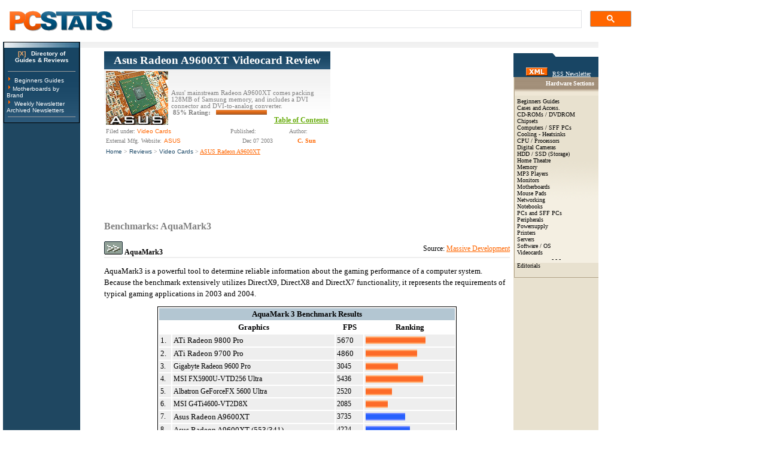

--- FILE ---
content_type: text/html
request_url: https://www.pcstats.com/articles/1495/7.html
body_size: 6302
content:


	<title>ASUS Radeon A9600XT  PCSTATS Review - Benchmarks: AquaMark3</title>
	<meta Name="description" content="Benchmarks: AquaMark3 - PCSTATS.com">




<html>
<head> 
<meta http-equiv="Cache-Control" content="max-age=3600">
    <meta name="robots" content="index,follow">
    <META name="copyright" content="All images, text, layouts, are copyright 1999-2020 PCSTATS.com and may not be reproduced in any form without express written permission."> 
    <LINK REL="SHORTCUT ICON" HREF="../../favicon.ico">
    <LINK REL="StyleSheet" HREF="../../styles.css" TITLE="pc_stats">
<link rel="alternate" type="application/rss+xml" title="PCSTATS News RSS Feed" href="https://feeds2.feedburner.com/pcstats">
 
</head>
<body bgcolor="ffffff" topmargin="0" leftmargin="5" alink="Red" link="Blue" vlink="Blue">

<table width="1050" border="0" cellpadding="0" cellspacing="0" bgcolor="#FFFFFF">  
    <tr> 
		<td height="70" valign="middle">
			<table width="100%" border="0" cellspacing="0" cellpadding="0" bgcolor="#ffffff" >
				<tr>
					<td width="450" valign=top>
					
					<a href="https://www.pcstats.com"><img src="https://www.pcstats.com/i/pcstats_top_logo_big.gif" width="200" height="57" alt="PCSTATS" border="0" loading="lazy"></a>
					</td> 
				<td width="200">&nbsp;&nbsp;&nbsp;&nbsp;</td>
				
				<td width="700%">
				<script async src="https://cse.google.com/cse.js?cx=82280565aa843db41">
</script>
<div class="gcse-searchbox-only"></div></td>
				</tr>
			</table>
		</td>
		
	</tr>
</table>
 
    
    
	<table width="995" border="0" cellspacing="0" cellpadding="0"> 
    <tr>
	<td rowspan="2" align="center" valign="top" bgcolor="#1F4761">




<table width="127" border="0" cellspacing="0" cellpadding="4" align="center" style="font-family: verdana; font-size: 8pt; BORDER-BOTTOM: #000000 1px solid; BORDER-LEFT: #000000 1px solid; BORDER-RIGHT: #000000 1px solid; BORDER-TOP: #000000 1px solid">
  <TR><td bgcolor="#9baeba" background="https://www.pcstats.com/i/bg_menu_fade_short.jpg" align="center"><img loading="lazy" src="https://www.pcstats.com/i/transdot.gif" width=1 height=1 border="0"></td>
  </tr>
  <TR><td bgcolor="#184563" align="center"><B><a href="https://www.pcstats.com/articles.html" class="dkmenu" target="_blank"><font color="#FDB16C">[X]</font> &nbsp;&nbsp;Directory of<br>Guides &amp; Reviews</a></b></td>
  </tr>
  <tr><td background="https://www.pcstats.com/i/newsletter_su_bg.jpg" bgcolor="184563">
<hr width="95%" size="1"><img loading="lazy" src="https://www.pcstats.com/i/arrow_orange4.gif" border="0" alt="" width="10" height="12">
<a href="https://www.pcstats.com/beginners.html" class="dkmenu">Beginners Guides</a><br> 
<img loading="lazy" src="https://www.pcstats.com/i/arrow_orange4.gif" border="0" alt="" width="10" height="12"><a href="https://www.pcstats.com/motherboardmfg.html" class="dkmenu">Motherboards by Brand</a><br><img loading="lazy" src="https://www.pcstats.com/i/arrow_orange4.gif" border="0" alt="" width="10" height="12">
<a href="https://www.pcstats.com/aboutnewsltr.html" class="dkmenu">Weekly Newsletter</a><br>
<a href="https://www.pcstats.com/anlettersearch.html" class="dkmenu">Archived Newsletters</a><br><hr width="95%" size="1"></td></tr></table> 






	
	
	
	</td>
	  <td colspan="4" valign="top" align="left"> 
   		  
  <table width="866" border="0" cellspacing="0" cellpadding="5" align="left" background="../../i/newssilver.gif" bgcolor="#EEEEEE" style="BORDER-BOTTOM: 000000 1px solid; BORDER-LEFT: 000000 1px solid; BORDER-RIGHT: 000000 1px solid; BORDER-TOP: 000000 1px solid">
                <tr><td height="1" align="left" valign="middle" >  



  
 
</td> 
<td>




  
  </td></TR></table> 
          
      </td>
</tr>
<tr><td></td> 
	<td valign="top" width=650>
	


<table border="0" cellpadding="6" cellspacing="0" width="690">
	<tr>
		<td>
		 
		
		<a name="#Articles"></a>

	
<table width="100%" border="00" cellspacing="0" cellpadding="0" align="center">
	<tr>
		<td Valign=top>
		 
<table border="0" cellpadding="4" cellspacing="0" width="100%">
	<tr>
		<th width="100%" height="28" align="center" bgcolor="184563" background="../../i/v3pctats_menubl.gif">
		<a href="https://www.pcstats.com/articles/1495/index.html" title="Asus Radeon A9600XT Videocard Review " class="arttitle">Asus Radeon A9600XT Videocard Review </a>
		</th>
	</tr>
</table>
<table width="100%" border="0" cellspacing="1" cellpadding="2" align="center" background="../../i/newssilver.gif">
	<tr>
		<td valign=bottom rowspan="2">
		<a href="https://www.pcstats.com/articles/1495/index.html">
		
			<img src="https://www.pcstats.com/articleimages/200312/tea_asus9600xt.jpg" width=104 height=90 alt="Asus Radeon A9600XT Videocard Review  - PCSTATS" border="0">
		</a>
	  </td>
	</tr>  
	<tr>
		<td width="100%" valign="bottom" class="artAbtract">
		Asus' mainstream Radeon A9600XT comes packing 128MB of Samsung memory, and includes a DVI connector and DVI-to-analog converter.<br>
		
			&nbsp;<span style="color:808080;font-weight:bold;">85% Rating:</span>&nbsp;&nbsp;&nbsp;<img loading="lazy" src="../../i/bar_org.gif" width="85" height=8> 
		 
		<div align="right"><a href="#tablecontents" class="artContents">
		Table of Contents</a></div> 
</td></tr>
<tr><td width="100%" colspan="2" valign="bottom">
 

<table width=100%  border="0" align="right" bgcolor=ffffff cellspacing="0" cellpadding="0" style="BORDER-BOTTOM: eeeeee 1px solid; BORDER-LEFT: eeeeee 1px solid; BORDER-RIGHT: eeeeee 1px solid; BORDER-TOP: eeeeee 1px solid">
<tr> 
	<TD colspan=2>
	<font color=808080 face="verdana" size=1 style="TEXT-DECORATION: none">Filed under: <a href="../../articlecat171.html" class="white"><font color="FF6600">Video Cards</font></a></TD> 
   <td>  <font color=808080 face="verdana" size=1 style="TEXT-DECORATION: none">Published:&nbsp;</font> </td>
   <td><font color=808080 face="verdana" size=1 style="TEXT-DECORATION: none">Author:&nbsp;</font></td></tr>
 
  
<tr bgcolor=ffffff><td>
<font face=verdana size=1 color="808080">External Mfg. Website:</font> 

	<font face=verdana size=1 color="#000000"><a href="https://www.asus.com" target="_blank" title="Visit Company's Website" class=white><font color="FF6600">ASUS</font></a> </td>
<td align=center></td>
<td align=center> <font face=verdana size=1 color="808080">Dec 07 2003</font>&nbsp;&nbsp; </td>
<td align=center><a href="../../feedback.html" title="Contact the Author" class=nounder><font face=verdana size=1 color="FF6600"><strong>C. Sun</strong></font></a>&nbsp;&nbsp;</td></tr></table>
</td></tr>
<tr><td colspan=2 valign=top>
<font face=verdana size=1 color="808080">
<a href="../../index.html" class=white>Home</a> &gt;
<a href="../../articles.html" class="white">Reviews</a> &gt;
<a href="../../articlecat171.html" class="white" >Video Cards</a> &gt;
<a href="../../articles/1495/index.html">ASUS Radeon A9600XT </a></td></tr>
</table>

	 
	</td>
	<td valign=top>


 
  

<script async src="//pagead2.googlesyndication.com/pagead/js/adsbygoogle.js"></script>
<!-- 300x250 - Top Article Page -->
<ins class="adsbygoogle"
     style="display:inline-block;width:300px;height:250px"
     data-ad-client="ca-pub-5445398905683563"
     data-ad-slot="8250421344"></ins>
<script>
(adsbygoogle = window.adsbygoogle || []).push({});
</script>  

	</td>
</tr>
</table>



<br>	  	<font color=black face=verdana size=2>			
			
				<h2><font color=808080 face="verdana" size=3 style="TEXT-DECORATION: none"><b>Benchmarks: AquaMark3</b></font></h2>
						
		
				<Span class=artcat>
		
		
		

	<TABLE style="FONT-SIZE: 9pt; FONT-FAMILY: verdana" cellSpacing=0 cellPadding=0 
width="100%" align=center border=0>
  
  <TR>
    <TD><img loading="lazy" alt="" 
      src="https://www.pcstats.com/i/cat_arrow.gif" border=0 
      > <STRONG>AquaMark3</STRONG></TD>
    <TD align=right>Source: <A 
      href="https://www.aquamark3.com/" target=_blank 
      >Massive Development</A></TD></TR>
  <TR>
    <TD bgColor=#eeeeee colSpan=2 height=2><FONT 
      color=#ff0000></FONT></TD></TR></TABLE>
<P></P>
<P><FONT face=Verdana><FONT size=2>AquaMark3 is a powerful tool to determine reliable 
information about the gaming performance of a computer system. Because the benchmark extensively 
utilizes DirectX9, DirectX8 and DirectX7 functionality, it represents the 
requirements of typical gaming applications in 
2003 and 2004.</FONT></FONT></P>
<P>
<TABLE 
style="BORDER-RIGHT: #000000 1px solid; BORDER-TOP: #000000 1px solid; FONT-SIZE: 9pt; BORDER-LEFT: #000000 1px solid; BORDER-BOTTOM: #000000 1px solid; FONT-FAMILY: verdana" 
cellSpacing=2 cellPadding=2 width=500 align=center border=0>
  
  <TR bgColor=#b3c6d2>
    <TH colSpan=4><FONT style="BACKGROUND-COLOR: #b3c6d2" 
      size=2>AquaMark 3 Benchmark Results</FONT></TH></TR>
  <TR>
    <TD><FONT size=2></FONT></TD>
    <TH><FONT size=2 
    >Graphics</FONT></TH>
    <TH><FONT size=2 
    >FPS</FONT></TH>
    <TH><FONT size=2 
    >Ranking</FONT></TH></TR>
  <TR bgColor=#eeeeee>
    <TD><FONT size=2>1.</FONT></TD>
    <TD><FONT style="BACKGROUND-COLOR: #eeeeee" size=2 
      >
      <P><FONT face=Verdana size=2>ATi 
      Radeon 9800 Pro</FONT></P></FONT></TD>
    <TD><FONT style="BACKGROUND-COLOR: #eeeeee" size=2 
      >5670</FONT></TD>
    <TD><FONT size=2><img loading="lazy" height=13 
      alt="" src="https://www.pcstats.com/articleimages/grnbar.gif" width=100 
      border=0></FONT></TD></TR>
  <TR bgColor=#eeeeee>
    <TD><FONT size=2>2.</FONT></TD>
    <TD><FONT size=2>
      <P><FONT face=Verdana size=2>ATi 
      Radeon 9700 Pro</FONT></P></FONT></TD>
    <TD><FONT style="BACKGROUND-COLOR: #eeeeee" size=2 
      >4860</FONT></TD>
    <TD><img loading="lazy" height=13 alt="" 
      src="https://www.pcstats.com/articleimages/grnbar.gif" width=86 border=0 
      ><FONT size=2></FONT></TD></TR><T 
  >
  <TR bgColor=#eeeeee>
    <TD>3.</TD>
    <TD>Gigabyte Radeon 9600 Pro</TD>
    <TD>3045</TD>
    <TD><img loading="lazy" height=13 alt="" 
      src="https://www.pcstats.com/articleimages/grnbar.gif" width=54 border=0 
      ></TD></TR>
  <TR bgColor=#eeeeee>
    <TD>4.</TD>
    <TD>MSI FX5900U-VTD256 Ultra</TD>
    <TD>5436</TD>
    <TD><img loading="lazy" height=13 alt="" 
      src="https://www.pcstats.com/articleimages/grnbar.gif" width=96 border=0 
      ></TD></TR>
  <TR bgColor=#eeeeee>
    <TD>5.</TD>
    <TD>Albatron GeForceFX 5600 Ultra</TD>
    <TD>2520</TD>
    <TD><img loading="lazy" height=13 alt="" 
      src="https://www.pcstats.com/articleimages/grnbar.gif" width=44 border=0 
      ></TD></TR>
  <TR bgColor=#eeeeee>
    <TD>6.</TD>
    <TD>MSI G4Ti4600-VT2D8X</TD>
    <TD>2085</TD>
    <TD><img loading="lazy" height=13 alt="" 
      src="https://www.pcstats.com/articleimages/grnbar.gif" width=37 border=0 
      ></TD></TR>
  <TR bgColor=#eeeeee>
    <TD>7.</TD>
    <TD><FONT style="BACKGROUND-COLOR: #eeeeee" size=2 
      >Asus Radeon A9600XT</FONT></TD>
    <TD>3735</TD>
    <TD><img loading="lazy" height=13 alt="" 
      src="https://www.pcstats.com/articleimages/blubar.gif" width=66 border=0 
      ></TD></TR>
  <TR bgColor=#eeeeee>
    <TD>8.</TD>
    <TD><FONT style="BACKGROUND-COLOR: #eeeeee" size=2 
      >Asus Radeon A9600XT (553/341)</FONT></TD>
    <TD>4224</TD>
    <TD><img loading="lazy" height=13 alt="" 
      src="https://www.pcstats.com/articleimages/blubar.gif" width=74 border=0 
      ></TD></TR></TABLE></P>
<P>
<TABLE 
style="BORDER-RIGHT: #000000 1px solid; BORDER-TOP: #000000 1px solid; FONT-SIZE: 9pt; BORDER-LEFT: #000000 1px solid; BORDER-BOTTOM: #000000 1px solid; FONT-FAMILY: verdana" 
cellSpacing=2 cellPadding=2 width=500 align=center border=0>
  
  <TR bgColor=#b3c6d2>
    <TH colSpan=4><FONT style="BACKGROUND-COLOR: #b3c6d2" 
      size=2>AquaMark 3 Benchmark Results</FONT></TH></TR>
  <TR>
    <TD><FONT size=2></FONT></TD>
    <TH><FONT size=2 
    >Overall</FONT></TH>
    <TH><FONT size=2 
    >FPS</FONT></TH>
    <TH><FONT size=2 
    >Ranking</FONT></TH></TR>
  <TR bgColor=#eeeeee>
    <TD><FONT size=2>1.</FONT></TD>
    <TD><FONT style="BACKGROUND-COLOR: #eeeeee" size=2 
      >
      <P><FONT face=Verdana size=2>ATi 
      Radeon 9800 Pro</FONT></P></FONT></TD>
    <TD><FONT style="BACKGROUND-COLOR: #eeeeee" size=2 
      >44362</FONT></TD>
    <TD><FONT size=2><img loading="lazy" height=13 
      alt="" src="https://www.pcstats.com/articleimages/grnbar.gif" width=100 
      border=0></FONT></TD></TR>
  <TR bgColor=#eeeeee>
    <TD><FONT size=2>2.</FONT></TD>
    <TD><FONT size=2>
      <P><FONT face=Verdana size=2>ATi 
      Radeon 9700 Pro</FONT></P></FONT></TD>
    <TD><FONT style="BACKGROUND-COLOR: #eeeeee" size=2 
      >39219</FONT></TD>
    <TD><img loading="lazy" height=13 alt="" 
      src="https://www.pcstats.com/articleimages/grnbar.gif" width=88 border=0 
      ><FONT size=2></FONT></TD></TR><T 
  >
  <TR bgColor=#eeeeee>
    <TD>3.</TD>
    <TD>Gigabyte Radeon 9600 Pro</TD>
    <TD>26530</TD>
    <TD><img loading="lazy" height=13 alt="" 
      src="https://www.pcstats.com/articleimages/grnbar.gif" width=60 border=0 
      ></TD></TR>
  <TR bgColor=#eeeeee>
    <TD>4.</TD>
    <TD>MSI FX5900U-VTD256 Ultra</TD>
    <TD>42994</TD>
    <TD><img loading="lazy" height=13 alt="" 
      src="https://www.pcstats.com/articleimages/grnbar.gif" width=97 border=0 
      ></TD></TR>
  <TR bgColor=#eeeeee>
    <TD>5.</TD>
    <TD>Albatron GeForceFX 5600 Ultra</TD>
    <TD>22448</TD>
    <TD><img loading="lazy" height=13 alt="" 
      src="https://www.pcstats.com/articleimages/grnbar.gif" width=51 border=0 
      ></TD></TR>
  <TR bgColor=#eeeeee>
    <TD>6.</TD>
    <TD>MSI G4Ti4600-VT2D8X</TD>
    <TD>18915</TD>
    <TD><img loading="lazy" height=13 alt="" 
      src="https://www.pcstats.com/articleimages/grnbar.gif" width=43 border=0 
      ></TD></TR>
  <TR bgColor=#eeeeee>
    <TD>7.</TD>
    <TD><FONT style="BACKGROUND-COLOR: #eeeeee" size=2 
      >Asus Radeon A9600XT</FONT></TD>
    <TD>31590</TD>
    <TD><img loading="lazy" height=13 alt="" 
      src="https://www.pcstats.com/articleimages/blubar.gif" width=71 border=0 
      ></TD></TR>
  <TR bgColor=#eeeeee>
    <TD>8.</TD>
    <TD><FONT style="BACKGROUND-COLOR: #eeeeee" size=2 
      >Asus Radeon A9600XT (553/341)</FONT></TD>
    <TD>34997</TD>
    <TD><img loading="lazy" height=13 alt="" 
      src="https://www.pcstats.com/articleimages/blubar.gif" width=79 border=0 
      ></TD></TR></TABLE></P>
<DIV></DIV>
<P>With AquaMark3 being one of the few DirectX 9 benchmarks 
in our suite we see that the Asus Radeon A9600XT performs very well. It's 
significantly faster than nVIDIA's GeForceFX 5600 Ultra.</P>
		
		</span>
			<p>
 
			
			<p>
			
			
						<table width="100%" border="0" cellspacing="0" cellpadding="0">
						<tr>
						<td align="left" width=225>
						
					
							<a href="../../articles/1495/6.html" title="...Previous Page"><font size=5 color="ff6600" face="Verdana"><b>&lt; Previous Page</b></font></a>
					
						</td>
					   	<td align="center">
						<font face="Verdana" size="1" color="808080">&copy; 2025 PCSTATS.com</font>			
</td>
<td align="right" width=170>

		
		<a href="../../articles/1495/8.html" title="Next Page..."><font size=5 color="ff6600" face="Verdana"><b>Next Page &gt;</b></font></a>		
									
		</td></tr></table>
		<br>
		
		 <div align="center"> 
		<script type="text/javascript"><!--
google_ad_client = "ca-pub-5445398905683563";
/* 728x90 - top */
google_ad_slot = "9185701799";
google_ad_width = 728;
google_ad_height = 90;
//-->
</script>
<script type="text/javascript"
src="http://pagead2.googlesyndication.com/pagead/show_ads.js">
</script></div> 

 
		
		
		
		

			
				

		

<table width="100%" border="0" cellspacing="" cellpadding="2">
<tr>
	<td valign=top style="BORDER-BOTTOM: 003366 1px solid; BORDER-LEFT: 003366 1px solid; BORDER-RIGHT: 003366 1px solid; BORDER-TOP: 003366 1px solid">
	<table width="100%" border="0" cellspacing="0" cellpadding="0">
	<tr>
<td height="15" valign="bottom" bgcolor="FFFFFF">
 <a name="tablecontents"></a>&nbsp;
 <BR><BR><span class="artContents" style="font-size:11pt;">Contents of Article: ASUS Radeon A9600XT </span>
 <hr align="left" width="80%" size="1" color="#68AC0C"> 
 </td>
 <td rowspan=2 valign="top" align="center"> 
<script async src="//pagead2.googlesyndication.com/pagead/js/adsbygoogle.js"></script>
<ins class="adsbygoogle"
     style="display:block"
     data-ad-format="autorelaxed"
     data-ad-client="ca-pub-5445398905683563"
     data-ad-slot="8848128297"></ins>
<script>
     (adsbygoogle = window.adsbygoogle || []).push({});
</script>
  
	</td>
 </tr>
	<tr>
		<td valign=top>
		
				<font face="verdana" size="1">&nbsp;Pg 1.&nbsp;</font> 
				
				<a href="../../articles/1495/index.html" title="Asus Radeon A9600XT Videocard Review  - PCSTATS">
				<font face="verdana" size="1" color="003366">Asus Radeon A9600XT Videocard Review </font></a><br>
			
			<font face="verdana" size="1">&nbsp;Pg 2.&nbsp;</font> 
			
			<a href="../../articles/1495/2.html" title="Asus Radeon A9600XT Videocard Review  - PCSTATS"><font face="verdana" size="1" color="003366">Up close and personal</font></a><br>
		
			<font face="verdana" size="1">&nbsp;Pg 3.&nbsp;</font> 
			
			<a href="../../articles/1495/3.html" title="Asus Radeon A9600XT Videocard Review  - PCSTATS"><font face="verdana" size="1" color="003366">Asus Smart Doctor2 </font></a><br>
		
			<font face="verdana" size="1">&nbsp;Pg 4.&nbsp;</font> 
			
			<a href="../../articles/1495/4.html" title="Asus Radeon A9600XT Videocard Review  - PCSTATS"><font face="verdana" size="1" color="003366">What's the difference?</font></a><br>
		
			<font face="verdana" size="1">&nbsp;Pg 5.&nbsp;</font> 
			
			<a href="../../articles/1495/5.html" title="Asus Radeon A9600XT Videocard Review  - PCSTATS"><font face="verdana" size="1" color="003366">Benchmarks: 3DMark 2001SE and 3DMark03</font></a><br>
		
			<font face="verdana" size="1">&nbsp;Pg 6.&nbsp;</font> 
			
			<a href="../../articles/1495/6.html" title="Asus Radeon A9600XT Videocard Review  - PCSTATS"><font face="verdana" size="1" color="003366">Benchmarks: AquaMark</font></a><br>
		

			<font face="verdana" size="1">&nbsp;Pg 7.&nbsp;</font>
			<font face="verdana" size="1" color="808080">&mdash; Benchmarks: AquaMark3</font><br>
		
			<font face="verdana" size="1">&nbsp;Pg 8.&nbsp;</font> 
			
			<a href="../../articles/1495/8.html" title="Asus Radeon A9600XT Videocard Review  - PCSTATS"><font face="verdana" size="1" color="003366">Benchmarks: CodeCreatures</font></a><br>
		
			<font face="verdana" size="1">&nbsp;Pg 9.&nbsp;</font> 
			
			<a href="../../articles/1495/9.html" title="Asus Radeon A9600XT Videocard Review  - PCSTATS"><font face="verdana" size="1" color="003366">Benchmarks: Gun Metal 2 </font></a><br>
		
			<font face="verdana" size="1">&nbsp;Pg 10.&nbsp;</font> 
			
			<a href="../../articles/1495/10.html" title="Asus Radeon A9600XT Videocard Review  - PCSTATS"><font face="verdana" size="1" color="003366">Benchmarks: Quake III Arena</font></a><br>
		
			<font face="verdana" size="1">&nbsp;Pg 11.&nbsp;</font> 
			
			<a href="../../articles/1495/11.html" title="Asus Radeon A9600XT Videocard Review  - PCSTATS"><font face="verdana" size="1" color="003366">Benchmarks: UT2003 </font></a><br>
		
			<font face="verdana" size="1">&nbsp;Pg 12.&nbsp;</font> 
			
			<a href="../../articles/1495/12.html" title="Asus Radeon A9600XT Videocard Review  - PCSTATS"><font face="verdana" size="1" color="003366">Benchmarks: 3DMark2001, Quake III w/AA </font></a><br>
		
			<font face="verdana" size="1">&nbsp;Pg 13.&nbsp;</font> 
			
			<a href="../../articles/1495/13.html" title="Asus Radeon A9600XT Videocard Review  - PCSTATS"><font face="verdana" size="1" color="003366">Benchmarks: 3DMark2001, Quake III w/AF</font></a><br>
		
			<font face="verdana" size="1">&nbsp;Pg 14.&nbsp;</font> 
			
			<a href="../../articles/1495/14.html" title="Asus Radeon A9600XT Videocard Review  - PCSTATS"><font face="verdana" size="1" color="003366">Benchmarks: 3DMark2001, Quake III w/AA+AF</font></a><br>
		
			<font face="verdana" size="1">&nbsp;Pg 15.&nbsp;</font> 
			
			<a href="../../articles/1495/15.html" title="Asus Radeon A9600XT Videocard Review  - PCSTATS"><font face="verdana" size="1" color="003366">Asus' newest mainstream videocard</font></a><br>
		<Br>
		</td>
		</tr></table>
  
		 
</td>
</tr>
</table></td>
</tr>
</table>
 
 

		</td>  
 	<td></td> 
	<td width="140" align="center" valign="top" bgcolor="#E8E1CF">
	
<table width="140" border="0" cellspacing="0" cellpadding="0" align="center">
<tr><td bgcolor="#184563" background="https://www.pcstats.com/i/v3bluebar142.gif"><img loading="lazy" src="https://www.pcstats.com/i/v3bluebar142.gif" width="142" height="15" alt="" border="0" align="top"></td></tr>
<tr><td align="center" bgcolor="#184563" background="https://www.pcstats.com/i/newsletter_su_bg.jpg">&nbsp;<font face="Arial, verdana" size="1" color="eeeeee">
<div align="center">

 <A href="https://www.pcstats.com/rss/rss_newsletter.xml"
target=_blank><font face="Verdana" size="1" color="ffffff"><IMG loading="lazy" height=14 alt="Newsletter RSS Feed" hspace=8 
src="https://www.pcstats.com/i/rssxml.gif" width=36 
border=0>RSS Newsletter</font></A> 
</div>
   </td></tr></table>
  <table width="140" border="0" align="center" cellpadding="0" cellspacing="0">
    <tr bgcolor="#B2A388"> 
      <td height="1" colspan="3"><img loading="lazy" src="https://www.pcstats.com/i/1_pix.gif" width="1" height="1"></td>
    </tr>
    <tr> 
      <td width="1" bgcolor="#B2A388"><img loading="lazy" src="https://www.pcstats.com/i/1_pix.gif" width="1" height="1"></td>
      <td><TABLE width=140 border=0 align="center" cellPadding=4 cellSpacing=0>
          <TR> 
            <td align="right" background="https://www.pcstats.com/i/bg_stripes_b.gif" bgcolor="B2A388"><font face="Verdana" size="1" color="FFFFFF"><B>Hardware Sections&nbsp;</b></FONT></td>
          </tr>
          <TR> 
            <td height="1" align="right" background="https://www.pcstats.com/i/gradient_beige_2.gif" bgcolor="E8E1CF"><img loading="lazy" src="https://www.pcstats.com/i/1_pix.gif" width="1" height="3"></td>
          </tr>
          <tr> 
            <td bgcolor="#E8E1CF" background="https://www.pcstats.com/i/tower_brwn.gif"><font face="Verdana" size="1"> 
 <div align="left">
<dl><dt><A href="https://www.pcstats.com/articlecat220.html" class="nounder">Beginners Guides
              </a></dt><dt><A href="https://www.pcstats.com/articlecat200.html" class="nounder">Cases   and Access.
              </a></dt><dt><A href="https://www.pcstats.com/articlecat215.html" class="nounder">CD-ROMs / DVDROM</a></dt><dt>
			  <A href="https://www.pcstats.com/articlecat194.htm" class="nounder">Chipsets </a></dt><dt> 
			 <A href="https://www.pcstats.com/articlecat193.html" class="nounder">Computers / SFF PCs </a></dt>
			 <dt>    <A href="https://www.pcstats.com/articlecat198.html" class="nounder">Cooling  - Heatsinks
              </a></dt><dt><A href="https://www.pcstats.com/articlecat162.html" class="nounder">CPU  / Processors
              </a></dt><dt><A href="https://www.pcstats.com/articlecat211.html" class="nounder">Digital  Cameras
              </a></dt><dt> <A href="https://www.pcstats.com/articlecat216.html" class="nounder">HDD / SSD (Storage)
              </a></dt><dt><A href="https://www.pcstats.com/articlecat222.html" class="nounder">Home 
Theatre  </a></dt><dt> <A href="https://www.pcstats.com/articlecat167.html" class="nounder">Memory </a></dt>
<dt><A href="https://www.pcstats.com/articlecat168.html" class="nounder">MP3 Players  </a></dt>
<dt><A href="https://www.pcstats.com/articlecat101.html" class="nounder">Monitors </a></dt>
<dt><A href="https://www.pcstats.com/articlecat175.html" class="nounder">Motherboards  </a></dt><dt><A href="https://www.pcstats.com/articlecat214.html" class="nounder">Mouse Pads  </a></dt>
<dt><A href="https://www.pcstats.com/articlecat209.html" class="nounder">Networking </a></dt>
<dt><A href="https://www.pcstats.com/articlecat217.html" class="nounder">Notebooks  </a></dt>
<dt><A href="https://www.pcstats.com/articlecat193.html" class="nounder">PCs and SFF PCs  </a></dt>
			  <dt>
			  <A href="https://www.pcstats.com/articlecat218.html" class="nounder">Peripherals </a></dt>
			  <dt><A href="https://www.pcstats.com/articlecat221.html" class="nounder">Powersupply </a></dt>
			  <dt><A href="https://www.pcstats.com/articlecat225.html" class="nounder">Printers </a></dt>
			  <dt><A href="https://www.pcstats.com/articlecat224.html" class="nounder">Servers </a></dt>
			  <dt><A href="https://www.pcstats.com/articlecat102.html" class="nounder">Software</a> / <A href="https://www.pcstats.com/articlecat172.html" class="nounder">OS</a></dt><dt> 
			  <A href="https://www.pcstats.com/articlecat171.html" class="nounder">Videocards </a></dt>
              <dt><div align="center">- - -</div></dt>
             <dt> <A href="https://www.pcstats.com/articlecat219.html" class="nounder">Editorials</A></dt></dl></td>
          </TR>
        </TABLE></td>
      <td width="1" bgcolor="#B2A388"> </td>
    </tr>
    <tr bgcolor="#B2A388"> 
      <td height="1" colspan="3"> </td>
    </tr>
  </table> <P> 


  <br>

<P>
</td></tr>
<tr><td colspan="5">


	
    <table width="100%" border="0" cellspacing="0" cellpadding="0">
      <tr> 
        <td height="4" colspan="3" align="right" bgcolor="CCCCCC"></td>
        <td width="98" bgcolor="CCCCCC"></td>
      </tr>
      <tr> 
        <td height="4" colspan="3" align="right" bgcolor="White"></td>
        <td width="98" bgcolor="White"></td>
      </tr>
      <tr> 
        <td height="1" colspan="4" align="right" bgcolor="D0D3D7"> </td>
      </tr>
      <tr> 
        <td width="840" background="https://www.pcstats.com/i/bg_header_fade.jpg" bgcolor="1F4761"> 
		<table width="500" border="0" cellspacing="0" cellpadding="0">
            <tr> 
              <td><a href="https://www.pcstats.com"><img loading="lazy" src="https://www.pcstats.com/i/top_logo_new.gif" width="152" height="43" border="0" alt=""></a></td>
              <td><img loading="lazy" src="https://www.pcstats.com/i/1_pix.gif" width="550" height="40"></td>
			  
			  
			 
            </tr>
          </table></td>
        <td colspan="2" align="center" valign="bottom" bgcolor="1F4761"> 
          
        </td>
        <td bgcolor="1F4761">&nbsp;</td>
      </tr>
      <tr bgcolor="#BABEC5"> 
        <td height="1" colspan="4"> </td>
      </tr>
    </table>
    <TABLE  bgColor="ffffff" border=0 cellPadding=4 cellSpacing=0 width=100% style="BORDER-BOTTOM: 000000 1px solid; BORDER-LEFT: 000000 1px solid; BORDER-RIGHT: 000000 1px solid; BORDER-TOP: 000000 1px solid" >
      <TR> 
        <td colspan="10" align="right" bgcolor="eeeeee"> </td>
      </TR>
      <TR> 
        <TD width=11  bgcolor="eeeeee"></TD>
        <TD width="134" bgcolor="eeeeee"><font size="1" face=verdana color="#354866"><b>PCSTATS 
          Network</b></font></TD>
        <td width=11 bgcolor="eeeeee"></td>
        <TD width="211" bgcolor="eeeeee"><font size="1" face=verdana color="#354866"><b>Features</b></font></TD>
        <TD width=11 bgcolor="eeeeee"></TD>
        <TD colspan=3 bgcolor="eeeeee"><font size="1" face=verdana color="#354866"><b>Information 
          About Us</b></font></TD>
        <TD width=11 bgcolor="eeeeee"></TD>
        <TD width="213" bgcolor="eeeeee"><font size="1" face=verdana color="#354866"><b>Contact</b></font></TD>
      </TR>
      <TR> 
        <TD height="5" colspan="10" ><font color="#354866" size="1" face="verdana"> </font></TD>
      </TR>
      <TR> 
        <TD width=11></TD>
        <td valign=top> 
          
          <font size="1" face=verdana color="#354866"> <A class=nounder href="https://www.frostytech.com">FrostyTech</A><br>
          </font></td>
        <TD width=11></TD>
        <td valign=top> 
          
		 <font size="1" face=verdana color="#354866"> 
          <A class=nounder href="https://www.pcstats.com/aboutnewsltr.html">PCSTATS Newsletter</A><br>
		  
          <A class=nounder href="https://www.pcstats.com/glossary.html">Tech Glossary</A><br>
          <A class=nounder href="https://www.pcstats.com/linkslist.html">Technology WebSite Listings</A><br>
          </font></td>
        <TD width=11></TD>
        
          </font></td>
        <TD width=5></TD>
        <td width="187" valign=top> 
          
          <font size="1" face=verdana color="#354866">
		 <A class=nounder href="https://www.pcstats.com/news.html">News Archives</A><br>
		  
         <a href="https://www.pcstats.com/rss/rssmedia.xml">(Review RSS Feed)</a><br>
		  <a class="nounder" href="https://www.pcstats.com/sitemap.html">Site Map</a><br>
		   <A class=nounder href="https://www.pcstats.com/wallpaper.html">PCstats Wallpaper</A><br>
		  
          </font></td>
		  <td width="130" valign=top> 
          
          <font size="1" face=verdana color="#354866"> 
          
          <A class=nounder href="https://www.pcstats.com/masthead.html">About Us</A><br>
          <A class=nounder href="https://www.pcstats.com/privacypolicy.html">Privacy Policy</A><br>
        <TD width=11></TD>
        <td valign=top>   
          <font size="1" face=verdana color="#354866"><A class=nounder href="https://www.Suite66.com">Suite66 Advertising Agency</A><br> 
		  <A class=nounder href="https://www.pcstats.com/advertising.html">Advertise on PCSTATS</A><Br><Br>
           <a href="https://www.pcstats.com/feedback.html" class=nounder>How's Our Driving?</a></font></td>
      </TR>
    </TABLE>
</td></tr>
</table>
<div align="center"><font face="Verdana" size="1" color="#808080">&copy; Copyright 1999-2025 <A href="https://www.pcstats.com">www.pcstats.com</A> All rights reserved.  <A href="https://www.pcstats.com/privacypolicy.html">Privacy policy</a> and <A href="https://www.pcstats.com/termsofuse.html">Terms of Use.</a></FONT></div>  
 

<!-- Google tag (gtag.js) -->
<script async src="https://www.googletagmanager.com/gtag/js?id=G-
K361BG89BH"></script>
<script>
  window.dataLayer = window.dataLayer || [];
  function gtag(){dataLayer.push(arguments);}
  gtag('js', new Date());

  gtag('config', 'G-K361BG89BH');
</script>




	<script language="JavaScript">
		function moveDiv(obj,bgObj) {
			bgObj.style.width = obj.style.width;
			bgObj.style.height = obj.style.height;
			
			offsetX = 0;
			offsetY = 0;
		
			while (obj.nodeName != "BODY") {
				offsetX += obj.offsetLeft;
				offsetY += obj.offsetTop;
				obj = obj.offsetParent;
			}
	
			bgObj.style.left = offsetX;
			bgObj.style.top = offsetY;
			bgObj.style.display = "";
		}

		
	</script>
 
</body>
</html> 

--- FILE ---
content_type: text/html; charset=utf-8
request_url: https://www.google.com/recaptcha/api2/aframe
body_size: 113
content:
<!DOCTYPE HTML><html><head><meta http-equiv="content-type" content="text/html; charset=UTF-8"></head><body><script nonce="mmf_g0VE3QxDHcOieVfVmA">/** Anti-fraud and anti-abuse applications only. See google.com/recaptcha */ try{var clients={'sodar':'https://pagead2.googlesyndication.com/pagead/sodar?'};window.addEventListener("message",function(a){try{if(a.source===window.parent){var b=JSON.parse(a.data);var c=clients[b['id']];if(c){var d=document.createElement('img');d.src=c+b['params']+'&rc='+(localStorage.getItem("rc::a")?sessionStorage.getItem("rc::b"):"");window.document.body.appendChild(d);sessionStorage.setItem("rc::e",parseInt(sessionStorage.getItem("rc::e")||0)+1);localStorage.setItem("rc::h",'1769383170055');}}}catch(b){}});window.parent.postMessage("_grecaptcha_ready", "*");}catch(b){}</script></body></html>